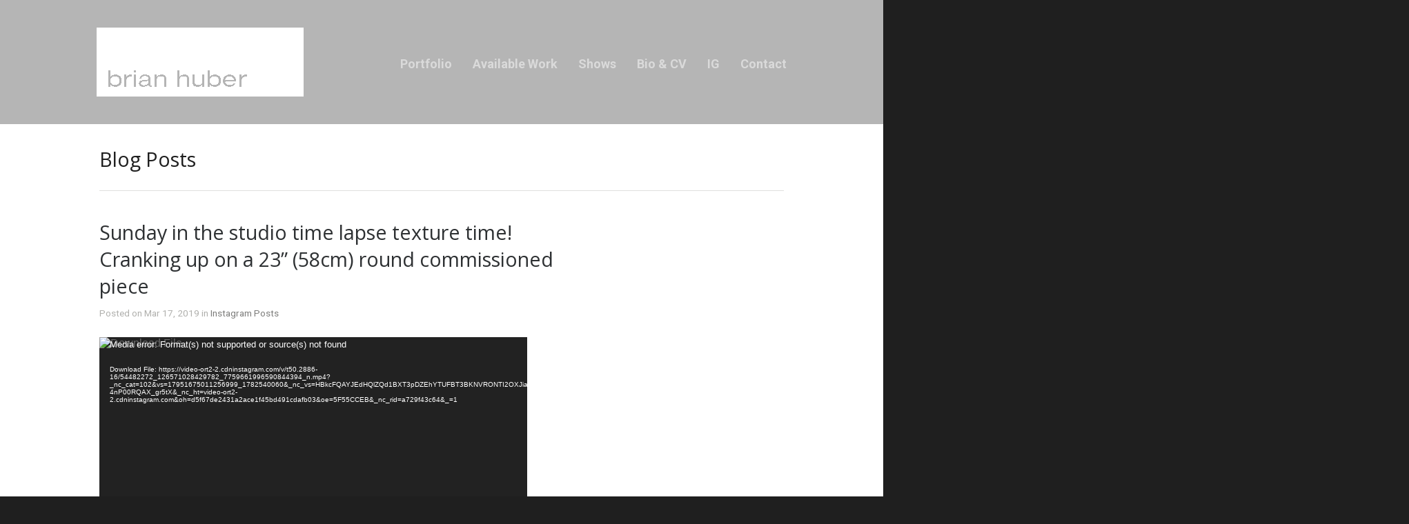

--- FILE ---
content_type: text/html; charset=UTF-8
request_url: https://brianhuberart.com/sunday-in-the-studio-time-lapse-texture-time-cranking-up-on-a-23-58cm-round-commissioned-piece/
body_size: 9467
content:
<!DOCTYPE html>
<html lang="en-US">

<head>
	<meta http-equiv="Content-Type" content="text/html; charset=UTF-8" />
	<title>Brian Huber Abstract Artist  &raquo; Sunday in the studio time lapse texture time! Cranking up on a 23” (58cm) round commissioned piece</title>
	<meta name="viewport" content="width=device-width, initial-scale = 1.0, maximum-scale=1.0, user-scalable=no" />
	<link href='https://fonts.googleapis.com/css?family=PT+Sans' rel='stylesheet' type='text/css'>
	<link rel="stylesheet" type="text/css" href="http://fonts.googleapis.com/css?family=Droid+Serif:regular,bold" />
						
			<link rel="stylesheet" type="text/css" href="https://fonts.googleapis.com/css?family=Roboto:regular,italic,bold,bolditalic" />
				<link rel="stylesheet" type="text/css" href="https://fonts.googleapis.com/css?family=Open+Sans:regular,italic,bold,bolditalic" />
				<link rel="stylesheet" type="text/css" href="https://fonts.googleapis.com/css?family=Open+Sans:regular,italic,bold,bolditalic" />
				<link rel="stylesheet" type="text/css" href="https://fonts.googleapis.com/css?family=Roboto:regular,italic,bold,bolditalic" />
				<link rel="stylesheet" type="text/css" href="https://fonts.googleapis.com/css?family=Fjalla+One:regular,italic,bold,bolditalic" />
				<link rel="stylesheet" type="text/css" href="https://fonts.googleapis.com/css?family=Fjalla+One:regular,italic,bold,bolditalic" />
	

	<link rel="stylesheet" href="https://brianhuberart.com/wp-content/themes/hayden/style.css" type="text/css" media="screen" />
	<link rel="alternate" type="application/rss+xml" title="Brian Huber Abstract Artist RSS Feed" href="https://brianhuberart.com/feed/" />
	<link rel="alternate" type="application/atom+xml" title="Brian Huber Abstract Artist Atom Feed" href="https://brianhuberart.com/feed/atom/" />
	<link rel="pingback" href="https://brianhuberart.com/xmlrpc.php" />

	
	
	<meta name='robots' content='max-image-preview:large' />
	<style>img:is([sizes="auto" i], [sizes^="auto," i]) { contain-intrinsic-size: 3000px 1500px }</style>
	<link rel='dns-prefetch' href='//www.googletagmanager.com' />
<script type="text/javascript">
/* <![CDATA[ */
window._wpemojiSettings = {"baseUrl":"https:\/\/s.w.org\/images\/core\/emoji\/16.0.1\/72x72\/","ext":".png","svgUrl":"https:\/\/s.w.org\/images\/core\/emoji\/16.0.1\/svg\/","svgExt":".svg","source":{"concatemoji":"https:\/\/brianhuberart.com\/wp-includes\/js\/wp-emoji-release.min.js?ver=6.8.3"}};
/*! This file is auto-generated */
!function(s,n){var o,i,e;function c(e){try{var t={supportTests:e,timestamp:(new Date).valueOf()};sessionStorage.setItem(o,JSON.stringify(t))}catch(e){}}function p(e,t,n){e.clearRect(0,0,e.canvas.width,e.canvas.height),e.fillText(t,0,0);var t=new Uint32Array(e.getImageData(0,0,e.canvas.width,e.canvas.height).data),a=(e.clearRect(0,0,e.canvas.width,e.canvas.height),e.fillText(n,0,0),new Uint32Array(e.getImageData(0,0,e.canvas.width,e.canvas.height).data));return t.every(function(e,t){return e===a[t]})}function u(e,t){e.clearRect(0,0,e.canvas.width,e.canvas.height),e.fillText(t,0,0);for(var n=e.getImageData(16,16,1,1),a=0;a<n.data.length;a++)if(0!==n.data[a])return!1;return!0}function f(e,t,n,a){switch(t){case"flag":return n(e,"\ud83c\udff3\ufe0f\u200d\u26a7\ufe0f","\ud83c\udff3\ufe0f\u200b\u26a7\ufe0f")?!1:!n(e,"\ud83c\udde8\ud83c\uddf6","\ud83c\udde8\u200b\ud83c\uddf6")&&!n(e,"\ud83c\udff4\udb40\udc67\udb40\udc62\udb40\udc65\udb40\udc6e\udb40\udc67\udb40\udc7f","\ud83c\udff4\u200b\udb40\udc67\u200b\udb40\udc62\u200b\udb40\udc65\u200b\udb40\udc6e\u200b\udb40\udc67\u200b\udb40\udc7f");case"emoji":return!a(e,"\ud83e\udedf")}return!1}function g(e,t,n,a){var r="undefined"!=typeof WorkerGlobalScope&&self instanceof WorkerGlobalScope?new OffscreenCanvas(300,150):s.createElement("canvas"),o=r.getContext("2d",{willReadFrequently:!0}),i=(o.textBaseline="top",o.font="600 32px Arial",{});return e.forEach(function(e){i[e]=t(o,e,n,a)}),i}function t(e){var t=s.createElement("script");t.src=e,t.defer=!0,s.head.appendChild(t)}"undefined"!=typeof Promise&&(o="wpEmojiSettingsSupports",i=["flag","emoji"],n.supports={everything:!0,everythingExceptFlag:!0},e=new Promise(function(e){s.addEventListener("DOMContentLoaded",e,{once:!0})}),new Promise(function(t){var n=function(){try{var e=JSON.parse(sessionStorage.getItem(o));if("object"==typeof e&&"number"==typeof e.timestamp&&(new Date).valueOf()<e.timestamp+604800&&"object"==typeof e.supportTests)return e.supportTests}catch(e){}return null}();if(!n){if("undefined"!=typeof Worker&&"undefined"!=typeof OffscreenCanvas&&"undefined"!=typeof URL&&URL.createObjectURL&&"undefined"!=typeof Blob)try{var e="postMessage("+g.toString()+"("+[JSON.stringify(i),f.toString(),p.toString(),u.toString()].join(",")+"));",a=new Blob([e],{type:"text/javascript"}),r=new Worker(URL.createObjectURL(a),{name:"wpTestEmojiSupports"});return void(r.onmessage=function(e){c(n=e.data),r.terminate(),t(n)})}catch(e){}c(n=g(i,f,p,u))}t(n)}).then(function(e){for(var t in e)n.supports[t]=e[t],n.supports.everything=n.supports.everything&&n.supports[t],"flag"!==t&&(n.supports.everythingExceptFlag=n.supports.everythingExceptFlag&&n.supports[t]);n.supports.everythingExceptFlag=n.supports.everythingExceptFlag&&!n.supports.flag,n.DOMReady=!1,n.readyCallback=function(){n.DOMReady=!0}}).then(function(){return e}).then(function(){var e;n.supports.everything||(n.readyCallback(),(e=n.source||{}).concatemoji?t(e.concatemoji):e.wpemoji&&e.twemoji&&(t(e.twemoji),t(e.wpemoji)))}))}((window,document),window._wpemojiSettings);
/* ]]> */
</script>
<link rel='stylesheet' id='igp-jplayer-style-css' href='https://brianhuberart.com/wp-content/plugins/instagrate-pro/assets/css/video.css?ver=1.9.5' type='text/css' media='all' />
<style id='wp-emoji-styles-inline-css' type='text/css'>

	img.wp-smiley, img.emoji {
		display: inline !important;
		border: none !important;
		box-shadow: none !important;
		height: 1em !important;
		width: 1em !important;
		margin: 0 0.07em !important;
		vertical-align: -0.1em !important;
		background: none !important;
		padding: 0 !important;
	}
</style>
<link rel='stylesheet' id='wp-block-library-css' href='https://brianhuberart.com/wp-includes/css/dist/block-library/style.min.css?ver=6.8.3' type='text/css' media='all' />
<style id='classic-theme-styles-inline-css' type='text/css'>
/*! This file is auto-generated */
.wp-block-button__link{color:#fff;background-color:#32373c;border-radius:9999px;box-shadow:none;text-decoration:none;padding:calc(.667em + 2px) calc(1.333em + 2px);font-size:1.125em}.wp-block-file__button{background:#32373c;color:#fff;text-decoration:none}
</style>
<style id='global-styles-inline-css' type='text/css'>
:root{--wp--preset--aspect-ratio--square: 1;--wp--preset--aspect-ratio--4-3: 4/3;--wp--preset--aspect-ratio--3-4: 3/4;--wp--preset--aspect-ratio--3-2: 3/2;--wp--preset--aspect-ratio--2-3: 2/3;--wp--preset--aspect-ratio--16-9: 16/9;--wp--preset--aspect-ratio--9-16: 9/16;--wp--preset--color--black: #000000;--wp--preset--color--cyan-bluish-gray: #abb8c3;--wp--preset--color--white: #ffffff;--wp--preset--color--pale-pink: #f78da7;--wp--preset--color--vivid-red: #cf2e2e;--wp--preset--color--luminous-vivid-orange: #ff6900;--wp--preset--color--luminous-vivid-amber: #fcb900;--wp--preset--color--light-green-cyan: #7bdcb5;--wp--preset--color--vivid-green-cyan: #00d084;--wp--preset--color--pale-cyan-blue: #8ed1fc;--wp--preset--color--vivid-cyan-blue: #0693e3;--wp--preset--color--vivid-purple: #9b51e0;--wp--preset--gradient--vivid-cyan-blue-to-vivid-purple: linear-gradient(135deg,rgba(6,147,227,1) 0%,rgb(155,81,224) 100%);--wp--preset--gradient--light-green-cyan-to-vivid-green-cyan: linear-gradient(135deg,rgb(122,220,180) 0%,rgb(0,208,130) 100%);--wp--preset--gradient--luminous-vivid-amber-to-luminous-vivid-orange: linear-gradient(135deg,rgba(252,185,0,1) 0%,rgba(255,105,0,1) 100%);--wp--preset--gradient--luminous-vivid-orange-to-vivid-red: linear-gradient(135deg,rgba(255,105,0,1) 0%,rgb(207,46,46) 100%);--wp--preset--gradient--very-light-gray-to-cyan-bluish-gray: linear-gradient(135deg,rgb(238,238,238) 0%,rgb(169,184,195) 100%);--wp--preset--gradient--cool-to-warm-spectrum: linear-gradient(135deg,rgb(74,234,220) 0%,rgb(151,120,209) 20%,rgb(207,42,186) 40%,rgb(238,44,130) 60%,rgb(251,105,98) 80%,rgb(254,248,76) 100%);--wp--preset--gradient--blush-light-purple: linear-gradient(135deg,rgb(255,206,236) 0%,rgb(152,150,240) 100%);--wp--preset--gradient--blush-bordeaux: linear-gradient(135deg,rgb(254,205,165) 0%,rgb(254,45,45) 50%,rgb(107,0,62) 100%);--wp--preset--gradient--luminous-dusk: linear-gradient(135deg,rgb(255,203,112) 0%,rgb(199,81,192) 50%,rgb(65,88,208) 100%);--wp--preset--gradient--pale-ocean: linear-gradient(135deg,rgb(255,245,203) 0%,rgb(182,227,212) 50%,rgb(51,167,181) 100%);--wp--preset--gradient--electric-grass: linear-gradient(135deg,rgb(202,248,128) 0%,rgb(113,206,126) 100%);--wp--preset--gradient--midnight: linear-gradient(135deg,rgb(2,3,129) 0%,rgb(40,116,252) 100%);--wp--preset--font-size--small: 13px;--wp--preset--font-size--medium: 20px;--wp--preset--font-size--large: 36px;--wp--preset--font-size--x-large: 42px;--wp--preset--spacing--20: 0.44rem;--wp--preset--spacing--30: 0.67rem;--wp--preset--spacing--40: 1rem;--wp--preset--spacing--50: 1.5rem;--wp--preset--spacing--60: 2.25rem;--wp--preset--spacing--70: 3.38rem;--wp--preset--spacing--80: 5.06rem;--wp--preset--shadow--natural: 6px 6px 9px rgba(0, 0, 0, 0.2);--wp--preset--shadow--deep: 12px 12px 50px rgba(0, 0, 0, 0.4);--wp--preset--shadow--sharp: 6px 6px 0px rgba(0, 0, 0, 0.2);--wp--preset--shadow--outlined: 6px 6px 0px -3px rgba(255, 255, 255, 1), 6px 6px rgba(0, 0, 0, 1);--wp--preset--shadow--crisp: 6px 6px 0px rgba(0, 0, 0, 1);}:where(.is-layout-flex){gap: 0.5em;}:where(.is-layout-grid){gap: 0.5em;}body .is-layout-flex{display: flex;}.is-layout-flex{flex-wrap: wrap;align-items: center;}.is-layout-flex > :is(*, div){margin: 0;}body .is-layout-grid{display: grid;}.is-layout-grid > :is(*, div){margin: 0;}:where(.wp-block-columns.is-layout-flex){gap: 2em;}:where(.wp-block-columns.is-layout-grid){gap: 2em;}:where(.wp-block-post-template.is-layout-flex){gap: 1.25em;}:where(.wp-block-post-template.is-layout-grid){gap: 1.25em;}.has-black-color{color: var(--wp--preset--color--black) !important;}.has-cyan-bluish-gray-color{color: var(--wp--preset--color--cyan-bluish-gray) !important;}.has-white-color{color: var(--wp--preset--color--white) !important;}.has-pale-pink-color{color: var(--wp--preset--color--pale-pink) !important;}.has-vivid-red-color{color: var(--wp--preset--color--vivid-red) !important;}.has-luminous-vivid-orange-color{color: var(--wp--preset--color--luminous-vivid-orange) !important;}.has-luminous-vivid-amber-color{color: var(--wp--preset--color--luminous-vivid-amber) !important;}.has-light-green-cyan-color{color: var(--wp--preset--color--light-green-cyan) !important;}.has-vivid-green-cyan-color{color: var(--wp--preset--color--vivid-green-cyan) !important;}.has-pale-cyan-blue-color{color: var(--wp--preset--color--pale-cyan-blue) !important;}.has-vivid-cyan-blue-color{color: var(--wp--preset--color--vivid-cyan-blue) !important;}.has-vivid-purple-color{color: var(--wp--preset--color--vivid-purple) !important;}.has-black-background-color{background-color: var(--wp--preset--color--black) !important;}.has-cyan-bluish-gray-background-color{background-color: var(--wp--preset--color--cyan-bluish-gray) !important;}.has-white-background-color{background-color: var(--wp--preset--color--white) !important;}.has-pale-pink-background-color{background-color: var(--wp--preset--color--pale-pink) !important;}.has-vivid-red-background-color{background-color: var(--wp--preset--color--vivid-red) !important;}.has-luminous-vivid-orange-background-color{background-color: var(--wp--preset--color--luminous-vivid-orange) !important;}.has-luminous-vivid-amber-background-color{background-color: var(--wp--preset--color--luminous-vivid-amber) !important;}.has-light-green-cyan-background-color{background-color: var(--wp--preset--color--light-green-cyan) !important;}.has-vivid-green-cyan-background-color{background-color: var(--wp--preset--color--vivid-green-cyan) !important;}.has-pale-cyan-blue-background-color{background-color: var(--wp--preset--color--pale-cyan-blue) !important;}.has-vivid-cyan-blue-background-color{background-color: var(--wp--preset--color--vivid-cyan-blue) !important;}.has-vivid-purple-background-color{background-color: var(--wp--preset--color--vivid-purple) !important;}.has-black-border-color{border-color: var(--wp--preset--color--black) !important;}.has-cyan-bluish-gray-border-color{border-color: var(--wp--preset--color--cyan-bluish-gray) !important;}.has-white-border-color{border-color: var(--wp--preset--color--white) !important;}.has-pale-pink-border-color{border-color: var(--wp--preset--color--pale-pink) !important;}.has-vivid-red-border-color{border-color: var(--wp--preset--color--vivid-red) !important;}.has-luminous-vivid-orange-border-color{border-color: var(--wp--preset--color--luminous-vivid-orange) !important;}.has-luminous-vivid-amber-border-color{border-color: var(--wp--preset--color--luminous-vivid-amber) !important;}.has-light-green-cyan-border-color{border-color: var(--wp--preset--color--light-green-cyan) !important;}.has-vivid-green-cyan-border-color{border-color: var(--wp--preset--color--vivid-green-cyan) !important;}.has-pale-cyan-blue-border-color{border-color: var(--wp--preset--color--pale-cyan-blue) !important;}.has-vivid-cyan-blue-border-color{border-color: var(--wp--preset--color--vivid-cyan-blue) !important;}.has-vivid-purple-border-color{border-color: var(--wp--preset--color--vivid-purple) !important;}.has-vivid-cyan-blue-to-vivid-purple-gradient-background{background: var(--wp--preset--gradient--vivid-cyan-blue-to-vivid-purple) !important;}.has-light-green-cyan-to-vivid-green-cyan-gradient-background{background: var(--wp--preset--gradient--light-green-cyan-to-vivid-green-cyan) !important;}.has-luminous-vivid-amber-to-luminous-vivid-orange-gradient-background{background: var(--wp--preset--gradient--luminous-vivid-amber-to-luminous-vivid-orange) !important;}.has-luminous-vivid-orange-to-vivid-red-gradient-background{background: var(--wp--preset--gradient--luminous-vivid-orange-to-vivid-red) !important;}.has-very-light-gray-to-cyan-bluish-gray-gradient-background{background: var(--wp--preset--gradient--very-light-gray-to-cyan-bluish-gray) !important;}.has-cool-to-warm-spectrum-gradient-background{background: var(--wp--preset--gradient--cool-to-warm-spectrum) !important;}.has-blush-light-purple-gradient-background{background: var(--wp--preset--gradient--blush-light-purple) !important;}.has-blush-bordeaux-gradient-background{background: var(--wp--preset--gradient--blush-bordeaux) !important;}.has-luminous-dusk-gradient-background{background: var(--wp--preset--gradient--luminous-dusk) !important;}.has-pale-ocean-gradient-background{background: var(--wp--preset--gradient--pale-ocean) !important;}.has-electric-grass-gradient-background{background: var(--wp--preset--gradient--electric-grass) !important;}.has-midnight-gradient-background{background: var(--wp--preset--gradient--midnight) !important;}.has-small-font-size{font-size: var(--wp--preset--font-size--small) !important;}.has-medium-font-size{font-size: var(--wp--preset--font-size--medium) !important;}.has-large-font-size{font-size: var(--wp--preset--font-size--large) !important;}.has-x-large-font-size{font-size: var(--wp--preset--font-size--x-large) !important;}
:where(.wp-block-post-template.is-layout-flex){gap: 1.25em;}:where(.wp-block-post-template.is-layout-grid){gap: 1.25em;}
:where(.wp-block-columns.is-layout-flex){gap: 2em;}:where(.wp-block-columns.is-layout-grid){gap: 2em;}
:root :where(.wp-block-pullquote){font-size: 1.5em;line-height: 1.6;}
</style>
<link rel='stylesheet' id='themetrust-social-style-css' href='https://brianhuberart.com/wp-content/plugins/themetrust-social/styles.css?ver=0.1' type='text/css' media='screen' />
<link rel='stylesheet' id='superfish-css' href='https://brianhuberart.com/wp-content/themes/hayden/css/superfish.css?ver=1.7.4' type='text/css' media='all' />
<link rel='stylesheet' id='slideshow-css' href='https://brianhuberart.com/wp-content/themes/hayden/css/flexslider.css?ver=1.8' type='text/css' media='all' />
<script type="text/javascript" src="https://brianhuberart.com/wp-includes/js/jquery/jquery.min.js?ver=3.7.1" id="jquery-core-js"></script>
<script type="text/javascript" src="https://brianhuberart.com/wp-includes/js/jquery/jquery-migrate.min.js?ver=3.4.1" id="jquery-migrate-js"></script>
<script type="text/javascript" src="https://brianhuberart.com/wp-content/plugins/instagrate-pro/assets/js/lib/jquery.jplayer/jquery.jplayer.min.js?ver=1.9.5" id="igp-jplayer-js"></script>

<!-- Google tag (gtag.js) snippet added by Site Kit -->
<!-- Google Analytics snippet added by Site Kit -->
<script type="text/javascript" src="https://www.googletagmanager.com/gtag/js?id=GT-KD7KG44G" id="google_gtagjs-js" async></script>
<script type="text/javascript" id="google_gtagjs-js-after">
/* <![CDATA[ */
window.dataLayer = window.dataLayer || [];function gtag(){dataLayer.push(arguments);}
gtag("set","linker",{"domains":["brianhuberart.com"]});
gtag("js", new Date());
gtag("set", "developer_id.dZTNiMT", true);
gtag("config", "GT-KD7KG44G");
/* ]]> */
</script>
<link rel="https://api.w.org/" href="https://brianhuberart.com/wp-json/" /><link rel="alternate" title="JSON" type="application/json" href="https://brianhuberart.com/wp-json/wp/v2/posts/9050" /><meta name="generator" content="WordPress 6.8.3" />
<link rel="canonical" href="https://brianhuberart.com/sunday-in-the-studio-time-lapse-texture-time-cranking-up-on-a-23-58cm-round-commissioned-piece/" />
<link rel='shortlink' href='https://brianhuberart.com/?p=9050' />
<link rel="alternate" title="oEmbed (JSON)" type="application/json+oembed" href="https://brianhuberart.com/wp-json/oembed/1.0/embed?url=https%3A%2F%2Fbrianhuberart.com%2Fsunday-in-the-studio-time-lapse-texture-time-cranking-up-on-a-23-58cm-round-commissioned-piece%2F" />
<link rel="alternate" title="oEmbed (XML)" type="text/xml+oembed" href="https://brianhuberart.com/wp-json/oembed/1.0/embed?url=https%3A%2F%2Fbrianhuberart.com%2Fsunday-in-the-studio-time-lapse-texture-time-cranking-up-on-a-23-58cm-round-commissioned-piece%2F&#038;format=xml" />
<meta name="generator" content="Site Kit by Google 1.164.0" /><link rel="apple-touch-icon" sizes="57x57" href="/wp-content/uploads/fbrfg/apple-touch-icon-57x57.png">
<link rel="apple-touch-icon" sizes="60x60" href="/wp-content/uploads/fbrfg/apple-touch-icon-60x60.png">
<link rel="apple-touch-icon" sizes="72x72" href="/wp-content/uploads/fbrfg/apple-touch-icon-72x72.png">
<link rel="apple-touch-icon" sizes="76x76" href="/wp-content/uploads/fbrfg/apple-touch-icon-76x76.png">
<link rel="apple-touch-icon" sizes="114x114" href="/wp-content/uploads/fbrfg/apple-touch-icon-114x114.png">
<link rel="apple-touch-icon" sizes="120x120" href="/wp-content/uploads/fbrfg/apple-touch-icon-120x120.png">
<link rel="apple-touch-icon" sizes="144x144" href="/wp-content/uploads/fbrfg/apple-touch-icon-144x144.png">
<link rel="apple-touch-icon" sizes="152x152" href="/wp-content/uploads/fbrfg/apple-touch-icon-152x152.png">
<link rel="apple-touch-icon" sizes="180x180" href="/wp-content/uploads/fbrfg/apple-touch-icon-180x180.png">
<link rel="icon" type="image/png" href="/wp-content/uploads/fbrfg/favicon-32x32.png" sizes="32x32">
<link rel="icon" type="image/png" href="/wp-content/uploads/fbrfg/android-chrome-192x192.png" sizes="192x192">
<link rel="icon" type="image/png" href="/wp-content/uploads/fbrfg/favicon-96x96.png" sizes="96x96">
<link rel="icon" type="image/png" href="/wp-content/uploads/fbrfg/favicon-16x16.png" sizes="16x16">
<link rel="manifest" href="/wp-content/uploads/fbrfg/manifest.json">
<link rel="mask-icon" href="/wp-content/uploads/fbrfg/safari-pinned-tab.svg" color="#5b67d5">
<link rel="shortcut icon" href="/wp-content/uploads/fbrfg/favicon.ico">
<meta name="msapplication-TileColor" content="#da532c">
<meta name="msapplication-TileImage" content="/wp-content/uploads/fbrfg/mstile-144x144.png">
<meta name="msapplication-config" content="/wp-content/uploads/fbrfg/browserconfig.xml">
<meta name="theme-color" content="#ffffff"><meta name="generator" content=" " />

<style type="text/css" media="screen">


	#mainNav ul a{ font-family: 'Roboto'; }
	h1, h2, h3, h4, h5, h6, .homeSection h3, #pageHead h1 { font-family: 'Open Sans' !important; }
	.sectionHead p{ font-family: 'Open Sans'; }
	body { font-family: 'Roboto'; }
	.home .slideshow h2 { font-family: 'Fjalla One' !important; }
	.home .slideshow p { font-family: 'Fjalla One'; }



	#header {
		background-color: #b5b5b5;
	}
	#mainNav ul ul {
		background-color: #b5b5b5;
	}

	blockquote, address {
		border-left: 5px solid #636363;
	}
	#filterNav .selected, #filterNav a.selected:hover {
		background-color: #636363;
	}
	#content .project.small .title span{
		background-color: #636363 !important;
	}
	.flex-direction-nav li a {
		background-color: #636363 !important;
	}
	.posts .post .date
	{
		background-color: #636363 !important;
	}


a { color: #1d5ec1;}
a:hover {color: #a3a3a3;}
.button, #searchsubmit, input[type="submit"] {background-color: #757575 !important;}

.home .slideshow h2, .home .slideshow p {
    color: #black !important;
}

#mainNav ul a, #mainNav ul li.sfHover ul a {
color: #black !important;
}

#mainNav{
font-size: 20px;
font-family: "Open Sans", Arial, sans-serif;
}

@media only screen and (max-width: 700px) {

.home .slideshow {

height: 170px;

border: 1px solid #000;

}

.home #homePosts {

padding-top: 0 !important;

}

}

#mainNav ul ul li a {
    font-size: 0.65em !important;
}

</style>

<!--[if IE 7]>
<link rel="stylesheet" href="https://brianhuberart.com/wp-content/themes/hayden/css/ie7.css" type="text/css" media="screen" />
<![endif]-->
<!--[if IE 8]>
<link rel="stylesheet" href="https://brianhuberart.com/wp-content/themes/hayden/css/ie8.css" type="text/css" media="screen" />
<![endif]-->
<!--[if IE]><script src="http://html5shiv.googlecode.com/svn/trunk/html5.js"></script><![endif]-->


<script>
  (function(i,s,o,g,r,a,m){i['GoogleAnalyticsObject']=r;i[r]=i[r]||function(){
  (i[r].q=i[r].q||[]).push(arguments)},i[r].l=1*new Date();a=s.createElement(o),
  m=s.getElementsByTagName(o)[0];a.async=1;a.src=g;m.parentNode.insertBefore(a,m)
  })(window,document,'script','//www.google-analytics.com/analytics.js','ga');

  ga('create', 'UA-43778839-1', 'brianhuberart.com');
  ga('send', 'pageview');

</script>

</head>

<body class="wp-singular post-template-default single single-post postid-9050 single-format-standard wp-theme-hayden chrome has-slideshow" >

<div id="slideNav">
	<a href="javascript:jQuery.pageslide.close()" class="closeBtn"></a>
		<div class="menu-menu-1-6-20-container"><ul id="menu-menu-1-6-20" class=""><li id="menu-item-5890" class="menu-item menu-item-type-custom menu-item-object-custom menu-item-has-children menu-item-5890"><a href="/portfolio/">Portfolio</a>
<ul class="sub-menu">
	<li id="menu-item-5882" class="menu-item menu-item-type-taxonomy menu-item-object-skill menu-item-5882"><a href="https://brianhuberart.com/skill/available/">Available Pieces</a></li>
	<li id="menu-item-5887" class="menu-item menu-item-type-taxonomy menu-item-object-skill menu-item-5887"><a href="https://brianhuberart.com/skill/shard-series/">Shard Series</a></li>
	<li id="menu-item-5889" class="menu-item menu-item-type-taxonomy menu-item-object-skill menu-item-5889"><a href="https://brianhuberart.com/skill/flow-series/">Flow Series</a></li>
	<li id="menu-item-5881" class="menu-item menu-item-type-taxonomy menu-item-object-skill menu-item-5881"><a href="https://brianhuberart.com/skill/braided/">Braided Series</a></li>
	<li id="menu-item-5888" class="menu-item menu-item-type-taxonomy menu-item-object-skill menu-item-5888"><a href="https://brianhuberart.com/skill/circumference/">Circumference Series</a></li>
	<li id="menu-item-5883" class="menu-item menu-item-type-taxonomy menu-item-object-skill menu-item-5883"><a href="https://brianhuberart.com/skill/follow-the-line-series/">Follow the Line Series</a></li>
	<li id="menu-item-5884" class="menu-item menu-item-type-taxonomy menu-item-object-skill menu-item-5884"><a href="https://brianhuberart.com/skill/circle/">Circle Back Series</a></li>
	<li id="menu-item-5885" class="menu-item menu-item-type-taxonomy menu-item-object-skill menu-item-5885"><a href="https://brianhuberart.com/skill/barrier-series/">Barrier Series</a></li>
	<li id="menu-item-5886" class="menu-item menu-item-type-taxonomy menu-item-object-skill menu-item-5886"><a href="https://brianhuberart.com/skill/veil-series/">Veil Series</a></li>
	<li id="menu-item-5880" class="menu-item menu-item-type-post_type menu-item-object-page menu-item-5880"><a href="https://brianhuberart.com/installed_work/">Installed Pieces</a></li>
</ul>
</li>
<li id="menu-item-5193" class="menu-item menu-item-type-taxonomy menu-item-object-skill menu-item-5193"><a href="https://brianhuberart.com/skill/available/">Available Work</a></li>
<li id="menu-item-2273" class="menu-item menu-item-type-post_type menu-item-object-page menu-item-2273"><a href="https://brianhuberart.com/upcoming-shows/" title="/upcoming-shows">Shows</a></li>
<li id="menu-item-10" class="menu-item menu-item-type-post_type menu-item-object-page menu-item-10"><a href="https://brianhuberart.com/about-the-artist/">Bio &#038; CV</a></li>
<li id="menu-item-4960" class="menu-item menu-item-type-custom menu-item-object-custom menu-item-4960"><a href="/blog-posts/">IG</a></li>
<li id="menu-item-5891" class="menu-item menu-item-type-post_type menu-item-object-page menu-item-5891"><a href="https://brianhuberart.com/contact/">Contact</a></li>
</ul></div>	</div>

<div id="container">
<div id="header">
	<div class="top">
	<div class="surround">
	<div class="inside clearfix">

				<div id="logo">
					<h1 class="logo"><a href="https://brianhuberart.com"><img src="https://brianhuberart.com/wp-content/uploads/brian_logo.gif" alt="Brian Huber Abstract Artist" /></a></h1>
				</div>

		<div id="mainNav" class="clearfix">
			<div class="menu-menu-1-6-20-container"><ul id="menu-menu-1-6-21" class="sf-menu"><li class="menu-item menu-item-type-custom menu-item-object-custom menu-item-has-children menu-item-5890"><a href="/portfolio/">Portfolio</a>
<ul class="sub-menu">
	<li class="menu-item menu-item-type-taxonomy menu-item-object-skill menu-item-5882"><a href="https://brianhuberart.com/skill/available/">Available Pieces</a></li>
	<li class="menu-item menu-item-type-taxonomy menu-item-object-skill menu-item-5887"><a href="https://brianhuberart.com/skill/shard-series/">Shard Series</a></li>
	<li class="menu-item menu-item-type-taxonomy menu-item-object-skill menu-item-5889"><a href="https://brianhuberart.com/skill/flow-series/">Flow Series</a></li>
	<li class="menu-item menu-item-type-taxonomy menu-item-object-skill menu-item-5881"><a href="https://brianhuberart.com/skill/braided/">Braided Series</a></li>
	<li class="menu-item menu-item-type-taxonomy menu-item-object-skill menu-item-5888"><a href="https://brianhuberart.com/skill/circumference/">Circumference Series</a></li>
	<li class="menu-item menu-item-type-taxonomy menu-item-object-skill menu-item-5883"><a href="https://brianhuberart.com/skill/follow-the-line-series/">Follow the Line Series</a></li>
	<li class="menu-item menu-item-type-taxonomy menu-item-object-skill menu-item-5884"><a href="https://brianhuberart.com/skill/circle/">Circle Back Series</a></li>
	<li class="menu-item menu-item-type-taxonomy menu-item-object-skill menu-item-5885"><a href="https://brianhuberart.com/skill/barrier-series/">Barrier Series</a></li>
	<li class="menu-item menu-item-type-taxonomy menu-item-object-skill menu-item-5886"><a href="https://brianhuberart.com/skill/veil-series/">Veil Series</a></li>
	<li class="menu-item menu-item-type-post_type menu-item-object-page menu-item-5880"><a href="https://brianhuberart.com/installed_work/">Installed Pieces</a></li>
</ul>
</li>
<li class="menu-item menu-item-type-taxonomy menu-item-object-skill menu-item-5193"><a href="https://brianhuberart.com/skill/available/">Available Work</a></li>
<li class="menu-item menu-item-type-post_type menu-item-object-page menu-item-2273"><a href="https://brianhuberart.com/upcoming-shows/" title="/upcoming-shows">Shows</a></li>
<li class="menu-item menu-item-type-post_type menu-item-object-page menu-item-10"><a href="https://brianhuberart.com/about-the-artist/">Bio &#038; CV</a></li>
<li class="menu-item menu-item-type-custom menu-item-object-custom menu-item-4960"><a href="/blog-posts/">IG</a></li>
<li class="menu-item menu-item-type-post_type menu-item-object-page menu-item-5891"><a href="https://brianhuberart.com/contact/">Contact</a></li>
</ul></div>		</div>

		<a href="#slideNav" class="menuToggle"></a>

	</div>
	</div>
	</div>

	
</div>

<div id="wrap">
<div id="middle" class="clearfix">

	<div id="pageHead">
						<h1>Blog Posts</h1>
					</div>
				 
	<div id="content" class="twoThirds clearfix">
					    
		<div class="post-9050 post type-post status-publish format-standard hentry category-instagram-posts tag-abstractpainter tag-artcollector tag-artcommission tag-artconsultant tag-artistslife tag-artstudio tag-artvideo tag-bayareaart tag-brianhuberart tag-crankitup tag-createart tag-goldenpaints tag-interiordesign tag-inthestudio tag-lapse tag-painter tag-painterslife tag-paintmixing tag-sanfranciscoartist tag-studioflow tag-studiotime tag-texture tag-timelapse tag-timelapseart tag-timelapsepainting tag-timelapsevideo tag-tondo tag-videoart tag-videooftheday tag-workinprogress">													
			<h2><a href="https://brianhuberart.com/sunday-in-the-studio-time-lapse-texture-time-cranking-up-on-a-23-58cm-round-commissioned-piece/" rel="bookmark" >Sunday in the studio time lapse texture time! Cranking up on a 23” (58cm) round commissioned piece</a></h2>
			<div class="meta clearfix">
																							
				Posted 					
				 
				on Mar 17, 2019 
				in <a href="https://brianhuberart.com/category/instagram-posts/" rel="category tag">Instagram Posts</a> 
				 
				
							</div>
			
													
			<p><a href="https://scontent-ort2-2.cdninstagram.com/v/t51.2885-15/54230448_739967843137899_4704527043401084905_n.jpg?_nc_cat=111&amp;_nc_sid=8ae9d6&amp;_nc_ohc=PaBLDl18qLAAX89XmrM&amp;_nc_ht=scontent-ort2-2.cdninstagram.com&amp;oh=91e120fedd26763762dc4e76cff502ef&amp;oe=5F571DBE" title="Sunday in the studio time lapse texture time! Cranking up on a 23” (58cm) round commissioned piece. . Slightly caffeinated timelapse of laying down some texture on a round panel. Spring has hit the Bay Area and it’s definitely time to emerge from winter and get working on a number of pieces for upcoming shows and clients. Stay tuned for more art vids. .
.
.
.

    #" target="_blank" rel="noopener noreferrer"><img fetchpriority="high" decoding="async" alt="Sunday in the studio time lapse texture time! Cranking up on a 23” (58cm) round commissioned piece. . Slightly caffeinated timelapse of laying down some texture on a round panel. Spring has hit the Bay Area and it’s definitely time to emerge from winter and get working on a number of pieces for upcoming shows and clients. Stay tuned for more art vids. .
.
.
.

    #" src="https://scontent-ort2-2.cdninstagram.com/v/t51.2885-15/54230448_739967843137899_4704527043401084905_n.jpg?_nc_cat=111&amp;_nc_sid=8ae9d6&amp;_nc_ohc=PaBLDl18qLAAX89XmrM&amp;_nc_ht=scontent-ort2-2.cdninstagram.com&amp;oh=91e120fedd26763762dc4e76cff502ef&amp;oe=5F571DBE" class="video" width="600" height="600"></a></p>
<div style="width: 620px;" class="wp-video"><!--[if lt IE 9]><script>document.createElement('video');</script><![endif]-->
<video class="wp-video-shortcode" id="video-9050-1" width="620" height="620" poster="https://scontent-ort2-2.cdninstagram.com/v/t51.2885-15/54230448_739967843137899_4704527043401084905_n.jpg?_nc_cat=111&#038;_nc_sid=8ae9d6&#038;_nc_ohc=PaBLDl18qLAAX89XmrM&#038;_nc_ht=scontent-ort2-2.cdninstagram.com&#038;oh=91e120fedd26763762dc4e76cff502ef&#038;oe=5F571DBE" preload="metadata" controls="controls"><source type="" src="https://video-ort2-2.cdninstagram.com/v/t50.2886-16/54482272_126571028429782_7759661996590844394_n.mp4?_nc_cat=102&#038;vs=17951675011256999_1782540060&#038;_nc_vs=HBkcFQAYJEdHQlZQd1BXT3pDZEhYTUFBT3BKNVRONTI2OXJia1lMQUFBRhUAAsgBACgAGAAbAYgHdXNlX29pbAExFQAAGAAWzuXNipuX%2Bz8VAigCQzMsF0A2TMzMzMzNGBJkYXNoX2Jhc2VsaW5lXzFfdjERAHXqBwA%3D&#038;_nc_sid=59939d&#038;efg=eyJ2ZW5jb2RlX3RhZyI6InZ0c192b2RfdXJsZ2VuLjcyMC5mZWVkIn0%3D&#038;_nc_ohc=h_1-4nP00RQAX_gr5tX&#038;_nc_ht=video-ort2-2.cdninstagram.com&#038;oh=d5f67de2431a2ace1f45bd491cdafb03&#038;oe=5F55CCEB&#038;_nc_rid=a729f43c64&#038;_=1" /><a href="https://video-ort2-2.cdninstagram.com/v/t50.2886-16/54482272_126571028429782_7759661996590844394_n.mp4?_nc_cat=102&#038;vs=17951675011256999_1782540060&#038;_nc_vs=HBkcFQAYJEdHQlZQd1BXT3pDZEhYTUFBT3BKNVRONTI2OXJia1lMQUFBRhUAAsgBACgAGAAbAYgHdXNlX29pbAExFQAAGAAWzuXNipuX%2Bz8VAigCQzMsF0A2TMzMzMzNGBJkYXNoX2Jhc2VsaW5lXzFfdjERAHXqBwA%3D&#038;_nc_sid=59939d&#038;efg=eyJ2ZW5jb2RlX3RhZyI6InZ0c192b2RfdXJsZ2VuLjcyMC5mZWVkIn0%3D&#038;_nc_ohc=h_1-4nP00RQAX_gr5tX&#038;_nc_ht=video-ort2-2.cdninstagram.com&#038;oh=d5f67de2431a2ace1f45bd491cdafb03&#038;oe=5F55CCEB&#038;_nc_rid=a729f43c64">https://video-ort2-2.cdninstagram.com/v/t50.2886-16/54482272_126571028429782_7759661996590844394_n.mp4?_nc_cat=102&#038;vs=17951675011256999_1782540060&#038;_nc_vs=HBkcFQAYJEdHQlZQd1BXT3pDZEhYTUFBT3BKNVRONTI2OXJia1lMQUFBRhUAAsgBACgAGAAbAYgHdXNlX29pbAExFQAAGAAWzuXNipuX%2Bz8VAigCQzMsF0A2TMzMzMzNGBJkYXNoX2Jhc2VsaW5lXzFfdjERAHXqBwA%3D&#038;_nc_sid=59939d&#038;efg=eyJ2ZW5jb2RlX3RhZyI6InZ0c192b2RfdXJsZ2VuLjcyMC5mZWVkIn0%3D&#038;_nc_ohc=h_1-4nP00RQAX_gr5tX&#038;_nc_ht=video-ort2-2.cdninstagram.com&#038;oh=d5f67de2431a2ace1f45bd491cdafb03&#038;oe=5F55CCEB&#038;_nc_rid=a729f43c64</a></video></div>
<p>Sunday in the studio time lapse texture time! Cranking up on a 23” (58cm) round commissioned piece. . Slightly caffeinated timelapse of laying down some texture on a round panel. Spring has hit the Bay Area and it’s definitely time to emerge from winter and get working on a number of pieces for upcoming shows and clients. Stay tuned for more art vids. .<br />
.<br />
.<br />
.</p>
<p>#timelapse #timelapseart #timelapsepainting #timelapsevideo #artcollector #studiotime #studioflow #artstudio #createart #artistslife #abstractpainter  #lapse #painterslife #paintmixing  #brianhuberart #artvideo #videooftheday #tondo #workinprogress #bayareaart #painter #artconsultant #crankitup  #sanfranciscoartist #goldenpaints #artcommission  # #inthestudio  #interiordesign #videoart #texture</p>
<p>brianhuberart </p>
<p>http://instagram.com/brianhuberart </p>
<p>%%likes%% </p>
<p><a href="https://scontent-ort2-2.cdninstagram.com/v/t51.2885-15/54230448_739967843137899_4704527043401084905_n.jpg?_nc_cat=111&amp;_nc_sid=8ae9d6&amp;_nc_ohc=PaBLDl18qLAAX89XmrM&amp;_nc_ht=scontent-ort2-2.cdninstagram.com&amp;oh=91e120fedd26763762dc4e76cff502ef&amp;oe=5F571DBE" title="Sunday in the studio time lapse texture time! Cranking up on a 23” (58cm) round commissioned piece. . Slightly caffeinated timelapse of laying down some texture on a round panel. Spring has hit the Bay Area and it’s definitely time to emerge from winter and get working on a number of pieces for upcoming shows and clients. Stay tuned for more art vids. .
.
.
.

    #" target="_blank" rel="noopener noreferrer"><br />
    <img decoding="async" alt="Sunday in the studio time lapse texture time! Cranking up on a 23” (58cm) round commissioned piece. . Slightly caffeinated timelapse of laying down some texture on a round panel. Spring has hit the Bay Area and it’s definitely time to emerge from winter and get working on a number of pieces for upcoming shows and clients. Stay tuned for more art vids. .
.
.
.

    #" src="https://scontent-ort2-2.cdninstagram.com/v/t51.2885-15/54230448_739967843137899_4704527043401084905_n.jpg?_nc_cat=111&amp;_nc_sid=8ae9d6&amp;_nc_ohc=PaBLDl18qLAAX89XmrM&amp;_nc_ht=scontent-ort2-2.cdninstagram.com&amp;oh=91e120fedd26763762dc4e76cff502ef&amp;oe=5F571DBE" class="video "><br />
</a></p>
<p><div style="width: 620px;" class="wp-video"><video class="wp-video-shortcode" id="video-9050-2" width="620" height="620" poster="https://scontent-ort2-2.cdninstagram.com/v/t51.2885-15/54230448_739967843137899_4704527043401084905_n.jpg?_nc_cat=111&#038;_nc_sid=8ae9d6&#038;_nc_ohc=PaBLDl18qLAAX89XmrM&#038;_nc_ht=scontent-ort2-2.cdninstagram.com&#038;oh=91e120fedd26763762dc4e76cff502ef&#038;oe=5F571DBE" preload="metadata" controls="controls"><source type="" src="https://video-ort2-2.cdninstagram.com/v/t50.2886-16/54482272_126571028429782_7759661996590844394_n.mp4?_nc_cat=102&#038;vs=17951675011256999_1782540060&#038;_nc_vs=HBkcFQAYJEdHQlZQd1BXT3pDZEhYTUFBT3BKNVRONTI2OXJia1lMQUFBRhUAAsgBACgAGAAbAYgHdXNlX29pbAExFQAAGAAWzuXNipuX%2Bz8VAigCQzMsF0A2TMzMzMzNGBJkYXNoX2Jhc2VsaW5lXzFfdjERAHXqBwA%3D&#038;_nc_sid=59939d&#038;efg=eyJ2ZW5jb2RlX3RhZyI6InZ0c192b2RfdXJsZ2VuLjcyMC5mZWVkIn0%3D&#038;_nc_ohc=h_1-4nP00RQAX_gr5tX&#038;_nc_ht=video-ort2-2.cdninstagram.com&#038;oh=d5f67de2431a2ace1f45bd491cdafb03&#038;oe=5F55CCEB&#038;_nc_rid=a729f43c64&#038;_=2" /><a href="https://video-ort2-2.cdninstagram.com/v/t50.2886-16/54482272_126571028429782_7759661996590844394_n.mp4?_nc_cat=102&#038;vs=17951675011256999_1782540060&#038;_nc_vs=HBkcFQAYJEdHQlZQd1BXT3pDZEhYTUFBT3BKNVRONTI2OXJia1lMQUFBRhUAAsgBACgAGAAbAYgHdXNlX29pbAExFQAAGAAWzuXNipuX%2Bz8VAigCQzMsF0A2TMzMzMzNGBJkYXNoX2Jhc2VsaW5lXzFfdjERAHXqBwA%3D&#038;_nc_sid=59939d&#038;efg=eyJ2ZW5jb2RlX3RhZyI6InZ0c192b2RfdXJsZ2VuLjcyMC5mZWVkIn0%3D&#038;_nc_ohc=h_1-4nP00RQAX_gr5tX&#038;_nc_ht=video-ort2-2.cdninstagram.com&#038;oh=d5f67de2431a2ace1f45bd491cdafb03&#038;oe=5F55CCEB&#038;_nc_rid=a729f43c64">https://video-ort2-2.cdninstagram.com/v/t50.2886-16/54482272_126571028429782_7759661996590844394_n.mp4?_nc_cat=102&#038;vs=17951675011256999_1782540060&#038;_nc_vs=HBkcFQAYJEdHQlZQd1BXT3pDZEhYTUFBT3BKNVRONTI2OXJia1lMQUFBRhUAAsgBACgAGAAbAYgHdXNlX29pbAExFQAAGAAWzuXNipuX%2Bz8VAigCQzMsF0A2TMzMzMzNGBJkYXNoX2Jhc2VsaW5lXzFfdjERAHXqBwA%3D&#038;_nc_sid=59939d&#038;efg=eyJ2ZW5jb2RlX3RhZyI6InZ0c192b2RfdXJsZ2VuLjcyMC5mZWVkIn0%3D&#038;_nc_ohc=h_1-4nP00RQAX_gr5tX&#038;_nc_ht=video-ort2-2.cdninstagram.com&#038;oh=d5f67de2431a2ace1f45bd491cdafb03&#038;oe=5F55CCEB&#038;_nc_rid=a729f43c64</a></video></div><br />
 <img decoding="async" alt="Sunday in the studio time lapse texture time! Cranking up on a 23” (58cm) round commissioned piece. . Slightly caffeinated timelapse of laying down some texture on a round panel. Spring has hit the Bay Area and it’s definitely time to emerge from winter and get working on a number of pieces for upcoming shows and clients. Stay tuned for more art vids. .
.
.
.

#timelapse #timelapseart #timelapsepainting #timelapsevideo #artcollector #studiotime #studioflow #artstudio #createart #artistslife #abstractpainter  #lapse #painterslife #paintmixing  #brianhuberart #artvideo #videooftheday #tondo #workinprogress #bayareaart #painter #artconsultant #crankitup  #sanfranciscoartist #goldenpaints #artcommission  # #inthestudio  #interiordesign #videoart #texture" src="https://scontent-ort2-2.cdninstagram.com/v/t51.2885-15/54230448_739967843137899_4704527043401084905_n.jpg?_nc_cat=111&amp;_nc_sid=8ae9d6&amp;_nc_ohc=PaBLDl18qLAAX89XmrM&amp;_nc_ht=scontent-ort2-2.cdninstagram.com&amp;oh=91e120fedd26763762dc4e76cff502ef&amp;oe=5F571DBE" class="video" width="600" height="600"></p>
<p>Tagged: timelapse timelapseart timelapsepainting timelapsevideo artcollector studiotime studioflow artstudio createart artistslife abstractpainter lapse painterslife paintmixing brianhuberart artvideo videooftheday tondo workinprogress bayareaart painter artconsultant crankitup sanfranciscoartist goldenpaints artcommission inthestudio interiordesign videoart texture</p>
<p></a></p>
			
																													
		</div>				
					
							    	
	</div>
		
	<div id="sidebar" class="clearfix">
	
		
    
		  		
    
	</div><!-- end sidebar -->					

	</div>
	</div>
	<div id="footer" >
				<div class="main">
			<div class="inside clearfix">
		
			
				</div><!-- end footer inside-->
		</div><!-- end footer main -->

		<div class="secondary">
			<div class="inside clearfix">
									<div class="left"><p>&copy; 2026 <a href="https://brianhuberart.com"><strong>Brian Huber Abstract Artist</strong></a> All Rights Reserved.</p></div>
			<div class="right"><p>Studio: 480 Gate 5 Road Studio 275 Sausalito CA 94965</p></div>
			</div><!-- end footer inside-->
		</div><!-- end footer secondary-->

	</div><!-- end footer -->
</div><!-- end container -->
<script type="speculationrules">
{"prefetch":[{"source":"document","where":{"and":[{"href_matches":"\/*"},{"not":{"href_matches":["\/wp-*.php","\/wp-admin\/*","\/wp-content\/uploads\/*","\/wp-content\/*","\/wp-content\/plugins\/*","\/wp-content\/themes\/hayden\/*","\/*\\?(.+)"]}},{"not":{"selector_matches":"a[rel~=\"nofollow\"]"}},{"not":{"selector_matches":".no-prefetch, .no-prefetch a"}}]},"eagerness":"conservative"}]}
</script>

<script type="text/javascript">
//<![CDATA[
jQuery(document).ready(function(){
jQuery('.flexslider').waitForImages(function() {
	jQuery('.flexslider').flexslider({
		slideshowSpeed: 6000,  
		directionNav: true,
		slideshow: 1,				 				
		animation: 'slide',
		animationLoop: true
	});  
});
});
//]]>
</script><link rel='stylesheet' id='mediaelement-css' href='https://brianhuberart.com/wp-includes/js/mediaelement/mediaelementplayer-legacy.min.css?ver=4.2.17' type='text/css' media='all' />
<link rel='stylesheet' id='wp-mediaelement-css' href='https://brianhuberart.com/wp-includes/js/mediaelement/wp-mediaelement.min.css?ver=6.8.3' type='text/css' media='all' />
<script type="text/javascript" src="https://brianhuberart.com/wp-content/themes/hayden/js/jquery.pageslide.min.js?ver=2.0" id="pageslide-js"></script>
<script type="text/javascript" src="https://brianhuberart.com/wp-content/themes/hayden/js/superfish.js?ver=1.7.4" id="superfish-js"></script>
<script type="text/javascript" src="https://brianhuberart.com/wp-content/themes/hayden/js/jquery.fitvids.js?ver=1.0" id="fitvids-js"></script>
<script type="text/javascript" src="https://brianhuberart.com/wp-content/themes/hayden/js/jquery.actual.min.js?ver=1.8.13" id="actual-js"></script>
<script type="text/javascript" src="https://brianhuberart.com/wp-content/themes/hayden/js/jquery.fittext.js?ver=1.0" id="fittext-js"></script>
<script type="text/javascript" src="https://brianhuberart.com/wp-content/themes/hayden/js/jquery.waitforimages.min.js?ver=1.0" id="hayden-wait-for-images-js"></script>
<script type="text/javascript" src="https://brianhuberart.com/wp-content/themes/hayden/js/jquery.isotope.min.js?ver=1.3.110525" id="isotope-js"></script>
<script type="text/javascript" src="https://brianhuberart.com/wp-content/themes/hayden/js/jquery.flexslider-min.js?ver=1.8" id="slideshow-js"></script>
<script type="text/javascript" src="https://brianhuberart.com/wp-content/themes/hayden/js/theme_trust.js?ver=1.0" id="theme_trust_js-js"></script>
<script type="text/javascript" id="mediaelement-core-js-before">
/* <![CDATA[ */
var mejsL10n = {"language":"en","strings":{"mejs.download-file":"Download File","mejs.install-flash":"You are using a browser that does not have Flash player enabled or installed. Please turn on your Flash player plugin or download the latest version from https:\/\/get.adobe.com\/flashplayer\/","mejs.fullscreen":"Fullscreen","mejs.play":"Play","mejs.pause":"Pause","mejs.time-slider":"Time Slider","mejs.time-help-text":"Use Left\/Right Arrow keys to advance one second, Up\/Down arrows to advance ten seconds.","mejs.live-broadcast":"Live Broadcast","mejs.volume-help-text":"Use Up\/Down Arrow keys to increase or decrease volume.","mejs.unmute":"Unmute","mejs.mute":"Mute","mejs.volume-slider":"Volume Slider","mejs.video-player":"Video Player","mejs.audio-player":"Audio Player","mejs.captions-subtitles":"Captions\/Subtitles","mejs.captions-chapters":"Chapters","mejs.none":"None","mejs.afrikaans":"Afrikaans","mejs.albanian":"Albanian","mejs.arabic":"Arabic","mejs.belarusian":"Belarusian","mejs.bulgarian":"Bulgarian","mejs.catalan":"Catalan","mejs.chinese":"Chinese","mejs.chinese-simplified":"Chinese (Simplified)","mejs.chinese-traditional":"Chinese (Traditional)","mejs.croatian":"Croatian","mejs.czech":"Czech","mejs.danish":"Danish","mejs.dutch":"Dutch","mejs.english":"English","mejs.estonian":"Estonian","mejs.filipino":"Filipino","mejs.finnish":"Finnish","mejs.french":"French","mejs.galician":"Galician","mejs.german":"German","mejs.greek":"Greek","mejs.haitian-creole":"Haitian Creole","mejs.hebrew":"Hebrew","mejs.hindi":"Hindi","mejs.hungarian":"Hungarian","mejs.icelandic":"Icelandic","mejs.indonesian":"Indonesian","mejs.irish":"Irish","mejs.italian":"Italian","mejs.japanese":"Japanese","mejs.korean":"Korean","mejs.latvian":"Latvian","mejs.lithuanian":"Lithuanian","mejs.macedonian":"Macedonian","mejs.malay":"Malay","mejs.maltese":"Maltese","mejs.norwegian":"Norwegian","mejs.persian":"Persian","mejs.polish":"Polish","mejs.portuguese":"Portuguese","mejs.romanian":"Romanian","mejs.russian":"Russian","mejs.serbian":"Serbian","mejs.slovak":"Slovak","mejs.slovenian":"Slovenian","mejs.spanish":"Spanish","mejs.swahili":"Swahili","mejs.swedish":"Swedish","mejs.tagalog":"Tagalog","mejs.thai":"Thai","mejs.turkish":"Turkish","mejs.ukrainian":"Ukrainian","mejs.vietnamese":"Vietnamese","mejs.welsh":"Welsh","mejs.yiddish":"Yiddish"}};
/* ]]> */
</script>
<script type="text/javascript" src="https://brianhuberart.com/wp-includes/js/mediaelement/mediaelement-and-player.min.js?ver=4.2.17" id="mediaelement-core-js"></script>
<script type="text/javascript" src="https://brianhuberart.com/wp-includes/js/mediaelement/mediaelement-migrate.min.js?ver=6.8.3" id="mediaelement-migrate-js"></script>
<script type="text/javascript" id="mediaelement-js-extra">
/* <![CDATA[ */
var _wpmejsSettings = {"pluginPath":"\/wp-includes\/js\/mediaelement\/","classPrefix":"mejs-","stretching":"responsive","audioShortcodeLibrary":"mediaelement","videoShortcodeLibrary":"mediaelement"};
/* ]]> */
</script>
<script type="text/javascript" src="https://brianhuberart.com/wp-includes/js/mediaelement/wp-mediaelement.min.js?ver=6.8.3" id="wp-mediaelement-js"></script>
<script type="text/javascript" src="https://brianhuberart.com/wp-includes/js/mediaelement/renderers/vimeo.min.js?ver=4.2.17" id="mediaelement-vimeo-js"></script>
</body>
</html>
<!--
Performance optimized by W3 Total Cache. Learn more: https://www.boldgrid.com/w3-total-cache/

Page Caching using Disk: Enhanced (SSL caching disabled) 

Served from: brianhuberart.com @ 2026-01-21 12:36:04 by W3 Total Cache
-->